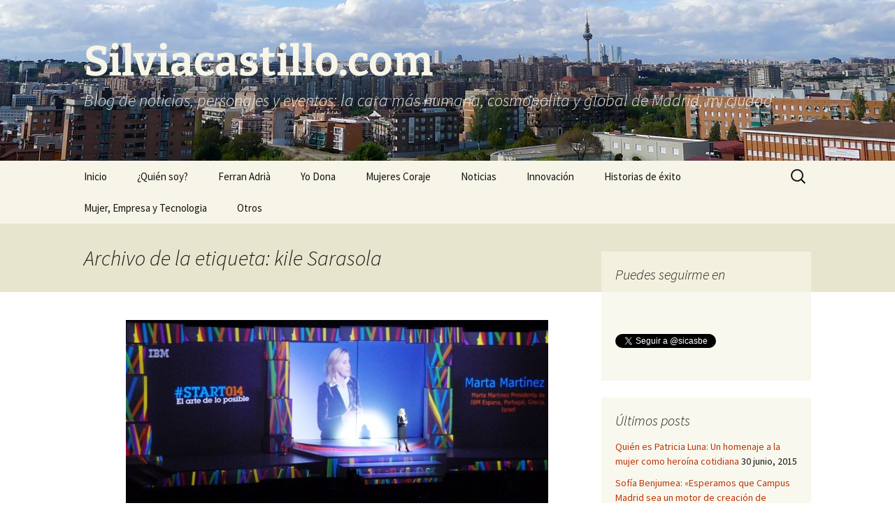

--- FILE ---
content_type: text/html; charset=UTF-8
request_url: https://silviacastillo.com/tag/kile-sarasola/
body_size: 46714
content:
<!DOCTYPE html>
<html lang="es">
<head>
	<meta charset="UTF-8">
	<meta name="viewport" content="width=device-width, initial-scale=1.0">
	<title>kile Sarasola | Silviacastillo.com</title>
	<link rel="profile" href="https://gmpg.org/xfn/11">
	<link rel="pingback" href="https://silviacastillo.com/xmlrpc.php">
	<meta name='robots' content='max-image-preview:large' />
<link rel="alternate" type="application/rss+xml" title="Silviacastillo.com &raquo; Feed" href="https://silviacastillo.com/feed/" />
<link rel="alternate" type="application/rss+xml" title="Silviacastillo.com &raquo; Feed de los comentarios" href="https://silviacastillo.com/comments/feed/" />
<link rel="alternate" type="application/rss+xml" title="Silviacastillo.com &raquo; Etiqueta kile Sarasola del feed" href="https://silviacastillo.com/tag/kile-sarasola/feed/" />
<style id='wp-img-auto-sizes-contain-inline-css'>
img:is([sizes=auto i],[sizes^="auto," i]){contain-intrinsic-size:3000px 1500px}
/*# sourceURL=wp-img-auto-sizes-contain-inline-css */
</style>
<style id='wp-emoji-styles-inline-css'>

	img.wp-smiley, img.emoji {
		display: inline !important;
		border: none !important;
		box-shadow: none !important;
		height: 1em !important;
		width: 1em !important;
		margin: 0 0.07em !important;
		vertical-align: -0.1em !important;
		background: none !important;
		padding: 0 !important;
	}
/*# sourceURL=wp-emoji-styles-inline-css */
</style>
<style id='wp-block-library-inline-css'>
:root{--wp-block-synced-color:#7a00df;--wp-block-synced-color--rgb:122,0,223;--wp-bound-block-color:var(--wp-block-synced-color);--wp-editor-canvas-background:#ddd;--wp-admin-theme-color:#007cba;--wp-admin-theme-color--rgb:0,124,186;--wp-admin-theme-color-darker-10:#006ba1;--wp-admin-theme-color-darker-10--rgb:0,107,160.5;--wp-admin-theme-color-darker-20:#005a87;--wp-admin-theme-color-darker-20--rgb:0,90,135;--wp-admin-border-width-focus:2px}@media (min-resolution:192dpi){:root{--wp-admin-border-width-focus:1.5px}}.wp-element-button{cursor:pointer}:root .has-very-light-gray-background-color{background-color:#eee}:root .has-very-dark-gray-background-color{background-color:#313131}:root .has-very-light-gray-color{color:#eee}:root .has-very-dark-gray-color{color:#313131}:root .has-vivid-green-cyan-to-vivid-cyan-blue-gradient-background{background:linear-gradient(135deg,#00d084,#0693e3)}:root .has-purple-crush-gradient-background{background:linear-gradient(135deg,#34e2e4,#4721fb 50%,#ab1dfe)}:root .has-hazy-dawn-gradient-background{background:linear-gradient(135deg,#faaca8,#dad0ec)}:root .has-subdued-olive-gradient-background{background:linear-gradient(135deg,#fafae1,#67a671)}:root .has-atomic-cream-gradient-background{background:linear-gradient(135deg,#fdd79a,#004a59)}:root .has-nightshade-gradient-background{background:linear-gradient(135deg,#330968,#31cdcf)}:root .has-midnight-gradient-background{background:linear-gradient(135deg,#020381,#2874fc)}:root{--wp--preset--font-size--normal:16px;--wp--preset--font-size--huge:42px}.has-regular-font-size{font-size:1em}.has-larger-font-size{font-size:2.625em}.has-normal-font-size{font-size:var(--wp--preset--font-size--normal)}.has-huge-font-size{font-size:var(--wp--preset--font-size--huge)}.has-text-align-center{text-align:center}.has-text-align-left{text-align:left}.has-text-align-right{text-align:right}.has-fit-text{white-space:nowrap!important}#end-resizable-editor-section{display:none}.aligncenter{clear:both}.items-justified-left{justify-content:flex-start}.items-justified-center{justify-content:center}.items-justified-right{justify-content:flex-end}.items-justified-space-between{justify-content:space-between}.screen-reader-text{border:0;clip-path:inset(50%);height:1px;margin:-1px;overflow:hidden;padding:0;position:absolute;width:1px;word-wrap:normal!important}.screen-reader-text:focus{background-color:#ddd;clip-path:none;color:#444;display:block;font-size:1em;height:auto;left:5px;line-height:normal;padding:15px 23px 14px;text-decoration:none;top:5px;width:auto;z-index:100000}html :where(.has-border-color){border-style:solid}html :where([style*=border-top-color]){border-top-style:solid}html :where([style*=border-right-color]){border-right-style:solid}html :where([style*=border-bottom-color]){border-bottom-style:solid}html :where([style*=border-left-color]){border-left-style:solid}html :where([style*=border-width]){border-style:solid}html :where([style*=border-top-width]){border-top-style:solid}html :where([style*=border-right-width]){border-right-style:solid}html :where([style*=border-bottom-width]){border-bottom-style:solid}html :where([style*=border-left-width]){border-left-style:solid}html :where(img[class*=wp-image-]){height:auto;max-width:100%}:where(figure){margin:0 0 1em}html :where(.is-position-sticky){--wp-admin--admin-bar--position-offset:var(--wp-admin--admin-bar--height,0px)}@media screen and (max-width:600px){html :where(.is-position-sticky){--wp-admin--admin-bar--position-offset:0px}}

/*# sourceURL=wp-block-library-inline-css */
</style><style id='global-styles-inline-css'>
:root{--wp--preset--aspect-ratio--square: 1;--wp--preset--aspect-ratio--4-3: 4/3;--wp--preset--aspect-ratio--3-4: 3/4;--wp--preset--aspect-ratio--3-2: 3/2;--wp--preset--aspect-ratio--2-3: 2/3;--wp--preset--aspect-ratio--16-9: 16/9;--wp--preset--aspect-ratio--9-16: 9/16;--wp--preset--color--black: #000000;--wp--preset--color--cyan-bluish-gray: #abb8c3;--wp--preset--color--white: #fff;--wp--preset--color--pale-pink: #f78da7;--wp--preset--color--vivid-red: #cf2e2e;--wp--preset--color--luminous-vivid-orange: #ff6900;--wp--preset--color--luminous-vivid-amber: #fcb900;--wp--preset--color--light-green-cyan: #7bdcb5;--wp--preset--color--vivid-green-cyan: #00d084;--wp--preset--color--pale-cyan-blue: #8ed1fc;--wp--preset--color--vivid-cyan-blue: #0693e3;--wp--preset--color--vivid-purple: #9b51e0;--wp--preset--color--dark-gray: #141412;--wp--preset--color--red: #bc360a;--wp--preset--color--medium-orange: #db572f;--wp--preset--color--light-orange: #ea9629;--wp--preset--color--yellow: #fbca3c;--wp--preset--color--dark-brown: #220e10;--wp--preset--color--medium-brown: #722d19;--wp--preset--color--light-brown: #eadaa6;--wp--preset--color--beige: #e8e5ce;--wp--preset--color--off-white: #f7f5e7;--wp--preset--gradient--vivid-cyan-blue-to-vivid-purple: linear-gradient(135deg,rgb(6,147,227) 0%,rgb(155,81,224) 100%);--wp--preset--gradient--light-green-cyan-to-vivid-green-cyan: linear-gradient(135deg,rgb(122,220,180) 0%,rgb(0,208,130) 100%);--wp--preset--gradient--luminous-vivid-amber-to-luminous-vivid-orange: linear-gradient(135deg,rgb(252,185,0) 0%,rgb(255,105,0) 100%);--wp--preset--gradient--luminous-vivid-orange-to-vivid-red: linear-gradient(135deg,rgb(255,105,0) 0%,rgb(207,46,46) 100%);--wp--preset--gradient--very-light-gray-to-cyan-bluish-gray: linear-gradient(135deg,rgb(238,238,238) 0%,rgb(169,184,195) 100%);--wp--preset--gradient--cool-to-warm-spectrum: linear-gradient(135deg,rgb(74,234,220) 0%,rgb(151,120,209) 20%,rgb(207,42,186) 40%,rgb(238,44,130) 60%,rgb(251,105,98) 80%,rgb(254,248,76) 100%);--wp--preset--gradient--blush-light-purple: linear-gradient(135deg,rgb(255,206,236) 0%,rgb(152,150,240) 100%);--wp--preset--gradient--blush-bordeaux: linear-gradient(135deg,rgb(254,205,165) 0%,rgb(254,45,45) 50%,rgb(107,0,62) 100%);--wp--preset--gradient--luminous-dusk: linear-gradient(135deg,rgb(255,203,112) 0%,rgb(199,81,192) 50%,rgb(65,88,208) 100%);--wp--preset--gradient--pale-ocean: linear-gradient(135deg,rgb(255,245,203) 0%,rgb(182,227,212) 50%,rgb(51,167,181) 100%);--wp--preset--gradient--electric-grass: linear-gradient(135deg,rgb(202,248,128) 0%,rgb(113,206,126) 100%);--wp--preset--gradient--midnight: linear-gradient(135deg,rgb(2,3,129) 0%,rgb(40,116,252) 100%);--wp--preset--gradient--autumn-brown: linear-gradient(135deg, rgba(226,45,15,1) 0%, rgba(158,25,13,1) 100%);--wp--preset--gradient--sunset-yellow: linear-gradient(135deg, rgba(233,139,41,1) 0%, rgba(238,179,95,1) 100%);--wp--preset--gradient--light-sky: linear-gradient(135deg,rgba(228,228,228,1.0) 0%,rgba(208,225,252,1.0) 100%);--wp--preset--gradient--dark-sky: linear-gradient(135deg,rgba(0,0,0,1.0) 0%,rgba(56,61,69,1.0) 100%);--wp--preset--font-size--small: 13px;--wp--preset--font-size--medium: 20px;--wp--preset--font-size--large: 36px;--wp--preset--font-size--x-large: 42px;--wp--preset--spacing--20: 0.44rem;--wp--preset--spacing--30: 0.67rem;--wp--preset--spacing--40: 1rem;--wp--preset--spacing--50: 1.5rem;--wp--preset--spacing--60: 2.25rem;--wp--preset--spacing--70: 3.38rem;--wp--preset--spacing--80: 5.06rem;--wp--preset--shadow--natural: 6px 6px 9px rgba(0, 0, 0, 0.2);--wp--preset--shadow--deep: 12px 12px 50px rgba(0, 0, 0, 0.4);--wp--preset--shadow--sharp: 6px 6px 0px rgba(0, 0, 0, 0.2);--wp--preset--shadow--outlined: 6px 6px 0px -3px rgb(255, 255, 255), 6px 6px rgb(0, 0, 0);--wp--preset--shadow--crisp: 6px 6px 0px rgb(0, 0, 0);}:where(.is-layout-flex){gap: 0.5em;}:where(.is-layout-grid){gap: 0.5em;}body .is-layout-flex{display: flex;}.is-layout-flex{flex-wrap: wrap;align-items: center;}.is-layout-flex > :is(*, div){margin: 0;}body .is-layout-grid{display: grid;}.is-layout-grid > :is(*, div){margin: 0;}:where(.wp-block-columns.is-layout-flex){gap: 2em;}:where(.wp-block-columns.is-layout-grid){gap: 2em;}:where(.wp-block-post-template.is-layout-flex){gap: 1.25em;}:where(.wp-block-post-template.is-layout-grid){gap: 1.25em;}.has-black-color{color: var(--wp--preset--color--black) !important;}.has-cyan-bluish-gray-color{color: var(--wp--preset--color--cyan-bluish-gray) !important;}.has-white-color{color: var(--wp--preset--color--white) !important;}.has-pale-pink-color{color: var(--wp--preset--color--pale-pink) !important;}.has-vivid-red-color{color: var(--wp--preset--color--vivid-red) !important;}.has-luminous-vivid-orange-color{color: var(--wp--preset--color--luminous-vivid-orange) !important;}.has-luminous-vivid-amber-color{color: var(--wp--preset--color--luminous-vivid-amber) !important;}.has-light-green-cyan-color{color: var(--wp--preset--color--light-green-cyan) !important;}.has-vivid-green-cyan-color{color: var(--wp--preset--color--vivid-green-cyan) !important;}.has-pale-cyan-blue-color{color: var(--wp--preset--color--pale-cyan-blue) !important;}.has-vivid-cyan-blue-color{color: var(--wp--preset--color--vivid-cyan-blue) !important;}.has-vivid-purple-color{color: var(--wp--preset--color--vivid-purple) !important;}.has-black-background-color{background-color: var(--wp--preset--color--black) !important;}.has-cyan-bluish-gray-background-color{background-color: var(--wp--preset--color--cyan-bluish-gray) !important;}.has-white-background-color{background-color: var(--wp--preset--color--white) !important;}.has-pale-pink-background-color{background-color: var(--wp--preset--color--pale-pink) !important;}.has-vivid-red-background-color{background-color: var(--wp--preset--color--vivid-red) !important;}.has-luminous-vivid-orange-background-color{background-color: var(--wp--preset--color--luminous-vivid-orange) !important;}.has-luminous-vivid-amber-background-color{background-color: var(--wp--preset--color--luminous-vivid-amber) !important;}.has-light-green-cyan-background-color{background-color: var(--wp--preset--color--light-green-cyan) !important;}.has-vivid-green-cyan-background-color{background-color: var(--wp--preset--color--vivid-green-cyan) !important;}.has-pale-cyan-blue-background-color{background-color: var(--wp--preset--color--pale-cyan-blue) !important;}.has-vivid-cyan-blue-background-color{background-color: var(--wp--preset--color--vivid-cyan-blue) !important;}.has-vivid-purple-background-color{background-color: var(--wp--preset--color--vivid-purple) !important;}.has-black-border-color{border-color: var(--wp--preset--color--black) !important;}.has-cyan-bluish-gray-border-color{border-color: var(--wp--preset--color--cyan-bluish-gray) !important;}.has-white-border-color{border-color: var(--wp--preset--color--white) !important;}.has-pale-pink-border-color{border-color: var(--wp--preset--color--pale-pink) !important;}.has-vivid-red-border-color{border-color: var(--wp--preset--color--vivid-red) !important;}.has-luminous-vivid-orange-border-color{border-color: var(--wp--preset--color--luminous-vivid-orange) !important;}.has-luminous-vivid-amber-border-color{border-color: var(--wp--preset--color--luminous-vivid-amber) !important;}.has-light-green-cyan-border-color{border-color: var(--wp--preset--color--light-green-cyan) !important;}.has-vivid-green-cyan-border-color{border-color: var(--wp--preset--color--vivid-green-cyan) !important;}.has-pale-cyan-blue-border-color{border-color: var(--wp--preset--color--pale-cyan-blue) !important;}.has-vivid-cyan-blue-border-color{border-color: var(--wp--preset--color--vivid-cyan-blue) !important;}.has-vivid-purple-border-color{border-color: var(--wp--preset--color--vivid-purple) !important;}.has-vivid-cyan-blue-to-vivid-purple-gradient-background{background: var(--wp--preset--gradient--vivid-cyan-blue-to-vivid-purple) !important;}.has-light-green-cyan-to-vivid-green-cyan-gradient-background{background: var(--wp--preset--gradient--light-green-cyan-to-vivid-green-cyan) !important;}.has-luminous-vivid-amber-to-luminous-vivid-orange-gradient-background{background: var(--wp--preset--gradient--luminous-vivid-amber-to-luminous-vivid-orange) !important;}.has-luminous-vivid-orange-to-vivid-red-gradient-background{background: var(--wp--preset--gradient--luminous-vivid-orange-to-vivid-red) !important;}.has-very-light-gray-to-cyan-bluish-gray-gradient-background{background: var(--wp--preset--gradient--very-light-gray-to-cyan-bluish-gray) !important;}.has-cool-to-warm-spectrum-gradient-background{background: var(--wp--preset--gradient--cool-to-warm-spectrum) !important;}.has-blush-light-purple-gradient-background{background: var(--wp--preset--gradient--blush-light-purple) !important;}.has-blush-bordeaux-gradient-background{background: var(--wp--preset--gradient--blush-bordeaux) !important;}.has-luminous-dusk-gradient-background{background: var(--wp--preset--gradient--luminous-dusk) !important;}.has-pale-ocean-gradient-background{background: var(--wp--preset--gradient--pale-ocean) !important;}.has-electric-grass-gradient-background{background: var(--wp--preset--gradient--electric-grass) !important;}.has-midnight-gradient-background{background: var(--wp--preset--gradient--midnight) !important;}.has-small-font-size{font-size: var(--wp--preset--font-size--small) !important;}.has-medium-font-size{font-size: var(--wp--preset--font-size--medium) !important;}.has-large-font-size{font-size: var(--wp--preset--font-size--large) !important;}.has-x-large-font-size{font-size: var(--wp--preset--font-size--x-large) !important;}
/*# sourceURL=global-styles-inline-css */
</style>

<style id='classic-theme-styles-inline-css'>
/*! This file is auto-generated */
.wp-block-button__link{color:#fff;background-color:#32373c;border-radius:9999px;box-shadow:none;text-decoration:none;padding:calc(.667em + 2px) calc(1.333em + 2px);font-size:1.125em}.wp-block-file__button{background:#32373c;color:#fff;text-decoration:none}
/*# sourceURL=/wp-includes/css/classic-themes.min.css */
</style>
<link rel='stylesheet' id='twentythirteen-fonts-css' href='https://silviacastillo.com/wp-content/themes/twentythirteen/fonts/source-sans-pro-plus-bitter.css?ver=20230328' media='all' />
<link rel='stylesheet' id='genericons-css' href='https://silviacastillo.com/wp-content/themes/twentythirteen/genericons/genericons.css?ver=20251101' media='all' />
<link rel='stylesheet' id='twentythirteen-style-css' href='https://silviacastillo.com/wp-content/themes/twentythirteen/style.css?ver=20251202' media='all' />
<link rel='stylesheet' id='twentythirteen-block-style-css' href='https://silviacastillo.com/wp-content/themes/twentythirteen/css/blocks.css?ver=20240520' media='all' />
<link rel='stylesheet' id='fancybox-css' href='https://silviacastillo.com/wp-content/plugins/easy-fancybox/fancybox/1.5.4/jquery.fancybox.min.css?ver=6.9' media='screen' />
<style id='fancybox-inline-css'>
#fancybox-outer{background:#fff}#fancybox-content{background:#fff;border-color:#fff;color:inherit;}#fancybox-title,#fancybox-title-float-main{color:#fff}
/*# sourceURL=fancybox-inline-css */
</style>
<script src="https://silviacastillo.com/wp-includes/js/jquery/jquery.min.js?ver=3.7.1" id="jquery-core-js"></script>
<script src="https://silviacastillo.com/wp-includes/js/jquery/jquery-migrate.min.js?ver=3.4.1" id="jquery-migrate-js"></script>
<script src="https://silviacastillo.com/wp-content/themes/twentythirteen/js/functions.js?ver=20250727" id="twentythirteen-script-js" defer data-wp-strategy="defer"></script>
<link rel="https://api.w.org/" href="https://silviacastillo.com/wp-json/" /><link rel="alternate" title="JSON" type="application/json" href="https://silviacastillo.com/wp-json/wp/v2/tags/36" /><link rel="EditURI" type="application/rsd+xml" title="RSD" href="https://silviacastillo.com/xmlrpc.php?rsd" />
<meta name="generator" content="WordPress 6.9" />
<style>.recentcomments a{display:inline !important;padding:0 !important;margin:0 !important;}</style>	<style type="text/css" id="twentythirteen-header-css">
		.site-header {
		background: url(https://silviacastillo.com/wp-content/uploads/2013/09/madrid.jpg) no-repeat scroll top;
		background-size: 1600px auto;
	}
	@media (max-width: 767px) {
		.site-header {
			background-size: 768px auto;
		}
	}
	@media (max-width: 359px) {
		.site-header {
			background-size: 360px auto;
		}
	}
				.site-title,
		.site-description {
			color: #f7f5e7;
		}
		</style>
	</head>

<body class="archive tag tag-kile-sarasola tag-36 wp-embed-responsive wp-theme-twentythirteen single-author sidebar">
		<div id="page" class="hfeed site">
		<a class="screen-reader-text skip-link" href="#content">
			Saltar al contenido		</a>
		<header id="masthead" class="site-header">
						<a class="home-link" href="https://silviacastillo.com/" rel="home" >
									<h1 class="site-title">Silviacastillo.com</h1>
													<h2 class="site-description">Blog de noticias, personajes y eventos: la cara más humana, cosmopolita y global de Madrid, mi ciudad</h2>
							</a>

			<div id="navbar" class="navbar">
				<nav id="site-navigation" class="navigation main-navigation">
					<button class="menu-toggle">Menú</button>
					<div class="menu-menu-1-container"><ul id="primary-menu" class="nav-menu"><li id="menu-item-92" class="menu-item menu-item-type-custom menu-item-object-custom menu-item-home menu-item-92"><a href="http://silviacastillo.com/">Inicio</a></li>
<li id="menu-item-93" class="menu-item menu-item-type-post_type menu-item-object-page menu-item-93"><a href="https://silviacastillo.com/sobre-la-autora/">¿Quién soy?</a></li>
<li id="menu-item-1495" class="menu-item menu-item-type-taxonomy menu-item-object-category menu-item-1495"><a href="https://silviacastillo.com/category/ferran-adria-bullipedia/">Ferran Adrià</a></li>
<li id="menu-item-99" class="menu-item menu-item-type-taxonomy menu-item-object-category menu-item-99"><a href="https://silviacastillo.com/category/yo-dona/">Yo Dona</a></li>
<li id="menu-item-100" class="menu-item menu-item-type-taxonomy menu-item-object-category menu-item-100"><a href="https://silviacastillo.com/category/mujeres-coraje/">Mujeres Coraje</a></li>
<li id="menu-item-103" class="menu-item menu-item-type-taxonomy menu-item-object-category menu-item-103"><a href="https://silviacastillo.com/category/noticias/">Noticias</a></li>
<li id="menu-item-104" class="menu-item menu-item-type-taxonomy menu-item-object-category menu-item-104"><a href="https://silviacastillo.com/category/eventos/">Innovación</a></li>
<li id="menu-item-101" class="menu-item menu-item-type-taxonomy menu-item-object-category menu-item-101"><a href="https://silviacastillo.com/category/historias-de-exito/">Historias de éxito</a></li>
<li id="menu-item-1496" class="menu-item menu-item-type-taxonomy menu-item-object-category menu-item-1496"><a href="https://silviacastillo.com/category/mujer-empresa-tecnologia-met/">Mujer, Empresa y Tecnologia</a></li>
<li id="menu-item-1497" class="menu-item menu-item-type-taxonomy menu-item-object-category menu-item-1497"><a href="https://silviacastillo.com/category/otros/">Otros</a></li>
</ul></div>					<form role="search" method="get" class="search-form" action="https://silviacastillo.com/">
				<label>
					<span class="screen-reader-text">Buscar:</span>
					<input type="search" class="search-field" placeholder="Buscar &hellip;" value="" name="s" />
				</label>
				<input type="submit" class="search-submit" value="Buscar" />
			</form>				</nav><!-- #site-navigation -->
			</div><!-- #navbar -->
		</header><!-- #masthead -->

		<div id="main" class="site-main">

	<div id="primary" class="content-area">
		<div id="content" class="site-content" role="main">

					<header class="archive-header">
				<h1 class="archive-title">
				Archivo de la etiqueta: kile Sarasola				</h1>

							</header><!-- .archive-header -->

							
<article id="post-560" class="post-560 post type-post status-publish format-standard has-post-thumbnail hentry category-eventos tag-start2014 tag-acciona tag-big-data tag-caixabank tag-cloud tag-codorniu tag-cortefiel tag-grupo-adveo tag-ibm-empresas tag-ibm-innovacion tag-ibm-tecnologia tag-kile-sarasola tag-leche-pascual tag-malaga-francisco-de-la-torre tag-marta-martinez-presidenta-ibm-espana tag-mobile tag-ran-networks tag-red-es tag-roommate-o-sanofi tag-software-social">
	<header class="entry-header">
				<div class="entry-thumbnail">
			<img width="604" height="270" src="https://silviacastillo.com/wp-content/uploads/2013/11/Marta-Martínez-IBM-el-arte-de-lo-posible-604x270.jpg" class="attachment-post-thumbnail size-post-thumbnail wp-post-image" alt="" decoding="async" fetchpriority="high" />		</div>
		
				<h1 class="entry-title">
			<a href="https://silviacastillo.com/marta-martinez-presidenta-de-ibm-la-tecologia-es-importante-en-la-transformacion-del-pais-y-del-sector-publico/" rel="bookmark">Marta Martínez, presidenta de IBM: “La tecnología es importante en la transformación del país y del sector público”</a>
		</h1>
		
		<div class="entry-meta">
			<span class="date"><a href="https://silviacastillo.com/marta-martinez-presidenta-de-ibm-la-tecologia-es-importante-en-la-transformacion-del-pais-y-del-sector-publico/" title="Enlace permanente a Marta Martínez, presidenta de IBM: “La tecnología es importante en la transformación del país y del sector público”" rel="bookmark"><time class="entry-date" datetime="2013-11-21T14:02:46+00:00">21 noviembre, 2013</time></a></span><span class="categories-links"><a href="https://silviacastillo.com/category/eventos/" rel="category tag">Innovación</a></span><span class="tags-links"><a href="https://silviacastillo.com/tag/start2014/" rel="tag">#Start2014</a>, <a href="https://silviacastillo.com/tag/acciona/" rel="tag">Acciona</a>, <a href="https://silviacastillo.com/tag/big-data/" rel="tag">Big Data</a>, <a href="https://silviacastillo.com/tag/caixabank/" rel="tag">CaixaBank</a>, <a href="https://silviacastillo.com/tag/cloud/" rel="tag">Cloud</a>, <a href="https://silviacastillo.com/tag/codorniu/" rel="tag">Codorníu</a>, <a href="https://silviacastillo.com/tag/cortefiel/" rel="tag">Cortefiel</a>, <a href="https://silviacastillo.com/tag/grupo-adveo/" rel="tag">Grupo Adveo</a>, <a href="https://silviacastillo.com/tag/ibm-empresas/" rel="tag">IBM empresas</a>, <a href="https://silviacastillo.com/tag/ibm-innovacion/" rel="tag">IBM innovación</a>, <a href="https://silviacastillo.com/tag/ibm-tecnologia/" rel="tag">IBM tecnología</a>, <a href="https://silviacastillo.com/tag/kile-sarasola/" rel="tag">kile Sarasola</a>, <a href="https://silviacastillo.com/tag/leche-pascual/" rel="tag">Leche Pascual</a>, <a href="https://silviacastillo.com/tag/malaga-francisco-de-la-torre/" rel="tag">Málaga Francisco de la Torre</a>, <a href="https://silviacastillo.com/tag/marta-martinez-presidenta-ibm-espana/" rel="tag">Marta Martínez presidenta IBM España</a>, <a href="https://silviacastillo.com/tag/mobile/" rel="tag">Mobile</a>, <a href="https://silviacastillo.com/tag/ran-networks/" rel="tag">Ran Networks</a>, <a href="https://silviacastillo.com/tag/red-es/" rel="tag">Red.es</a>, <a href="https://silviacastillo.com/tag/roommate-o-sanofi/" rel="tag">RoomMate o Sanofi</a>, <a href="https://silviacastillo.com/tag/software-social/" rel="tag">software social</a></span><span class="author vcard"><a class="url fn n" href="https://silviacastillo.com/author/admin/" title="Ver todas las entradas de Silvia Castillo Belmonte" rel="author">Silvia Castillo Belmonte</a></span>					</div><!-- .entry-meta -->
	</header><!-- .entry-header -->

		<div class="entry-content">
		<p>Marta Martínez, presidenta de IBM España, Portugal, Grecia e Israel afirmó ayer que “la tecnología es importante en la transformación del país y de las comunidades autónomas. Ya hay proyectos que pueden ayudar a la transformación del sector público en aspectos tan importantes como la sanidad o la movilidad”. La presidenta de IBM aseguró también que se empiezan a ver brotes verdes, porque el sector empresarial está apostando fuerte por la inversión en nuevas tecnologías: “Las compañías se mueven de forma global”, agregó. La presidenta de IBM lanzó este mensaje durante la cumbre #START014, uno de los encuentros punteros en innovación en nuestro país, al que asistieron 1.800 personas. <a href="https://silviacastillo.com/marta-martinez-presidenta-de-ibm-la-tecologia-es-importante-en-la-transformacion-del-pais-y-del-sector-publico/#more-560" class="more-link">Seguir leyendo <span class="screen-reader-text">Marta Martínez, presidenta de IBM: “La tecnología es importante en la transformación del país y del sector público”</span> <span class="meta-nav">&rarr;</span></a></p>
	</div><!-- .entry-content -->
	
	<footer class="entry-meta">
					<div class="comments-link">
				<a href="https://silviacastillo.com/marta-martinez-presidenta-de-ibm-la-tecologia-es-importante-en-la-transformacion-del-pais-y-del-sector-publico/#respond"><span class="leave-reply">Deja un comentario</span></a>			</div><!-- .comments-link -->
		
			</footer><!-- .entry-meta -->
</article><!-- #post -->
			
			
		
		</div><!-- #content -->
	</div><!-- #primary -->

	<div id="tertiary" class="sidebar-container" role="complementary">
		<div class="sidebar-inner">
			<div class="widget-area">
				<aside id="text-2" class="widget widget_text"><h3 class="widget-title">Puedes seguirme en</h3>			<div class="textwidget"><br/>
<div class="fb-follow" data-href="https://www.facebook.com/silvia.castillobelmonte" data-width="250" data-show-faces="true"></div>

<br/><br />

<a href="https://twitter.com/sicasbe" class="twitter-follow-button" data-show-count="false" data-lang="es">Seguir a @sicasbe</a>
<script>!function(d,s,id){var js,fjs=d.getElementsByTagName(s)[0],p=/^http:/.test(d.location)?'http':'https';if(!d.getElementById(id)){js=d.createElement(s);js.id=id;js.src=p+'://platform.twitter.com/widgets.js';fjs.parentNode.insertBefore(js,fjs);}}(document, 'script', 'twitter-wjs');</script>

<br/><br/>

<!-- Place this tag where you want the widget to render. -->
<div class="g-follow" data-annotation="bubble" data-height="24" data-href="https://plus.google.com/102457653913876723100" data-rel="author"></div>



<!-- Place this tag after the last widget tag. -->
<script type="text/javascript">
  window.___gcfg = {lang: 'es'};

  (function() {
    var po = document.createElement('script'); po.type = 'text/javascript'; po.async = true;
    po.src = 'https://apis.google.com/js/plusone.js';
    var s = document.getElementsByTagName('script')[0]; s.parentNode.insertBefore(po, s);
  })();
</script></div>
		</aside>
		<aside id="recent-posts-3" class="widget widget_recent_entries">
		<h3 class="widget-title">Últimos posts</h3><nav aria-label="Últimos posts">
		<ul>
											<li>
					<a href="https://silviacastillo.com/quien-es-patricia-luna-un-homenaje-a-la-mujer-como-heroina-cotidiana/">Quién es Patricia Luna: Un homenaje a la mujer como heroína cotidiana</a>
											<span class="post-date">30 junio, 2015</span>
									</li>
											<li>
					<a href="https://silviacastillo.com/sofia-benjumea-esperamos-que-campus-madrid-sea-un-motor-de-creacion-de-empleo-2/">Sofía Benjumea: «Esperamos que Campus Madrid sea un motor de creación de empleo”</a>
											<span class="post-date">14 junio, 2015</span>
									</li>
											<li>
					<a href="https://silviacastillo.com/mujeres-que-lideran-la-revolucion-de-la-tecnologia-en-espana/">Mujeres que lideran la revolución de la tecnología en España</a>
											<span class="post-date">14 junio, 2015</span>
									</li>
											<li>
					<a href="https://silviacastillo.com/horizonte-2020-megatendencias/">Horizonte 2020: Megatendencias</a>
											<span class="post-date">14 junio, 2015</span>
									</li>
											<li>
					<a href="https://silviacastillo.com/entrega-de-los-premios-nacionales-de-gastronomia-2014/">Entrega de los Premios Nacionales de Gastronomía</a>
											<span class="post-date">12 junio, 2015</span>
									</li>
					</ul>

		</nav></aside><aside id="categories-3" class="widget widget_categories"><h3 class="widget-title">Categorias</h3><nav aria-label="Categorias">
			<ul>
					<li class="cat-item cat-item-272"><a href="https://silviacastillo.com/category/autismo-dia-mundial-de-concienciacion/">Autismo: Dia Mundial de Concienciación</a>
</li>
	<li class="cat-item cat-item-13"><a href="https://silviacastillo.com/category/yo-dona/debates/">Debates</a>
</li>
	<li class="cat-item cat-item-1"><a href="https://silviacastillo.com/category/ferran-adria-bullipedia/">Ferran Adrià</a>
</li>
	<li class="cat-item cat-item-231"><a href="https://silviacastillo.com/category/ferran-adria-elbullifoundation/">Ferran Adrià y elBullifoundation</a>
</li>
	<li class="cat-item cat-item-6"><a href="https://silviacastillo.com/category/historias-de-exito/">Historias de éxito</a>
</li>
	<li class="cat-item cat-item-9"><a href="https://silviacastillo.com/category/eventos/">Innovación</a>
</li>
	<li class="cat-item cat-item-72"><a href="https://silviacastillo.com/category/mujer-empresa-tecnologia-met/">Mujer, Empresa y Tecnologia</a>
</li>
	<li class="cat-item cat-item-5"><a href="https://silviacastillo.com/category/mujeres-coraje/">Mujeres Coraje</a>
</li>
	<li class="cat-item cat-item-16"><a href="https://silviacastillo.com/category/yo-dona/mujeres-emprendedoras/">Mujeres Emprendedoras</a>
</li>
	<li class="cat-item cat-item-8"><a href="https://silviacastillo.com/category/noticias/">Noticias</a>
</li>
	<li class="cat-item cat-item-10"><a href="https://silviacastillo.com/category/otros/">Otros</a>
</li>
	<li class="cat-item cat-item-12"><a href="https://silviacastillo.com/category/yo-dona/reportaje-mujeres-coraje/">Reportaje Mujeres Coraje</a>
</li>
	<li class="cat-item cat-item-14"><a href="https://silviacastillo.com/category/yo-dona/tertulias/">Tertulias</a>
</li>
	<li class="cat-item cat-item-4"><a href="https://silviacastillo.com/category/yo-dona/">Yo Dona</a>
</li>
			</ul>

			</nav></aside><aside id="rss-2" class="widget widget_rss"><h3 class="widget-title"><a class="rsswidget rss-widget-feed" href="https://www.silviacastillo.com/feed/"><img class="rss-widget-icon" style="border:0" width="14" height="14" src="https://silviacastillo.com/wp-includes/images/rss.png" alt="RSS" loading="lazy" /></a> <a class="rsswidget rss-widget-title" href="https://silviacastillo.com/">Suscríbete</a></h3><nav aria-label="Suscríbete"><ul><li><a class='rsswidget' href='https://silviacastillo.com/quien-es-patricia-luna-un-homenaje-a-la-mujer-como-heroina-cotidiana/'>Quién es Patricia Luna: Un homenaje a la mujer como heroína cotidiana</a></li><li><a class='rsswidget' href='https://silviacastillo.com/sofia-benjumea-esperamos-que-campus-madrid-sea-un-motor-de-creacion-de-empleo-2/'>Sofía Benjumea: «Esperamos que Campus Madrid sea un motor de creación de empleo”</a></li><li><a class='rsswidget' href='https://silviacastillo.com/mujeres-que-lideran-la-revolucion-de-la-tecnologia-en-espana/'>Mujeres que lideran la revolución de la tecnología en España</a></li><li><a class='rsswidget' href='https://silviacastillo.com/horizonte-2020-megatendencias/'>Horizonte 2020: Megatendencias</a></li><li><a class='rsswidget' href='https://silviacastillo.com/entrega-de-los-premios-nacionales-de-gastronomia-2014/'>Entrega de los Premios Nacionales de Gastronomía</a></li><li><a class='rsswidget' href='https://silviacastillo.com/la-aventura-de-diana-la-guia-para-emprendedores-de-nacho-villoch/'>«La Aventura de Diana», guía para emprendedores de Nacho Villoch</a></li><li><a class='rsswidget' href='https://silviacastillo.com/el-22-de-junio-abre-sus-puertas-campus-madrid-de-google/'>El 22 de junio abre sus puertas Campus Madrid de Google</a></li><li><a class='rsswidget' href='https://silviacastillo.com/ingenio-sexo-y-pasion-claves-para-las-personas-y-las-empresas-innovadoras/'>Ingenio, Sexo y Pasión, claves para las personas y las empresas innovadoras</a></li><li><a class='rsswidget' href='https://silviacastillo.com/maite-pagazaurtundua-se-van-de-upyd-a-ciudadanos-porque-ven-mas-posibilidades-de-ser-elegidos/'>Maite Pagazaurtundúa: «Se van de UPyD a Ciudadanos porque ven más posibilidades de ser elegidos”</a></li><li><a class='rsswidget' href='https://silviacastillo.com/la-asociacion-contra-la-corrupcion-organiza-el-debate-entre-candidatos-a-la-alcaldia-de-madrid/'>La Asociación Contra la Corrupción organiza el debate entre candidatos a la Alcaldía de Madrid</a></li></ul></nav></aside>			</div><!-- .widget-area -->
		</div><!-- .sidebar-inner -->
	</div><!-- #tertiary -->

		</div><!-- #main -->
		<footer id="colophon" class="site-footer">
				<div id="secondary" class="sidebar-container" role="complementary">
		<div class="widget-area">
			<aside id="search-2" class="widget widget_search"><form role="search" method="get" class="search-form" action="https://silviacastillo.com/">
				<label>
					<span class="screen-reader-text">Buscar:</span>
					<input type="search" class="search-field" placeholder="Buscar &hellip;" value="" name="s" />
				</label>
				<input type="submit" class="search-submit" value="Buscar" />
			</form></aside>
		<aside id="recent-posts-2" class="widget widget_recent_entries">
		<h3 class="widget-title">Entradas recientes</h3><nav aria-label="Entradas recientes">
		<ul>
											<li>
					<a href="https://silviacastillo.com/quien-es-patricia-luna-un-homenaje-a-la-mujer-como-heroina-cotidiana/">Quién es Patricia Luna: Un homenaje a la mujer como heroína cotidiana</a>
									</li>
											<li>
					<a href="https://silviacastillo.com/sofia-benjumea-esperamos-que-campus-madrid-sea-un-motor-de-creacion-de-empleo-2/">Sofía Benjumea: «Esperamos que Campus Madrid sea un motor de creación de empleo”</a>
									</li>
											<li>
					<a href="https://silviacastillo.com/mujeres-que-lideran-la-revolucion-de-la-tecnologia-en-espana/">Mujeres que lideran la revolución de la tecnología en España</a>
									</li>
											<li>
					<a href="https://silviacastillo.com/horizonte-2020-megatendencias/">Horizonte 2020: Megatendencias</a>
									</li>
											<li>
					<a href="https://silviacastillo.com/entrega-de-los-premios-nacionales-de-gastronomia-2014/">Entrega de los Premios Nacionales de Gastronomía</a>
									</li>
					</ul>

		</nav></aside><aside id="recent-comments-2" class="widget widget_recent_comments"><h3 class="widget-title">Comentarios recientes</h3><nav aria-label="Comentarios recientes"><ul id="recentcomments"><li class="recentcomments"><span class="comment-author-link"><a href="https://www.silviacastillo.com" class="url" rel="ugc external nofollow">Silvia Castillo Belmonte</a></span> en <a href="https://silviacastillo.com/maria-jose-gonzalez-barros-creadora-de-niumba/#comment-879">María José González-Barros, creadora de Niumba</a></li><li class="recentcomments"><span class="comment-author-link">pedro</span> en <a href="https://silviacastillo.com/maria-jose-gonzalez-barros-creadora-de-niumba/#comment-876">María José González-Barros, creadora de Niumba</a></li><li class="recentcomments"><span class="comment-author-link"><a href="http://noticias.ibiza5sentidos.es/2015/06/29/heart-ibiza-derroche-de-imaginacion/" class="url" rel="ugc external nofollow">Heart Ibiza: Derroche de imaginación en la inauguración hoy</a></span> en <a href="https://silviacastillo.com/ferran-adria-empece-en-la-cocina-por-azar-y-el-concepto-de-creatividad-no-existia/#comment-875">Ferran Adrià: «Empecé en la cocina por azar y el concepto de creatividad no existía»</a></li><li class="recentcomments"><span class="comment-author-link"><a href="http://noticias.ibiza5sentidos.es/2015/06/20/heart-ibiza-la-gran-performance-de-los-sentidos/" class="url" rel="ugc external nofollow">Heart Ibiza: La gran “performance” de los sentidos</a></span> en <a href="https://silviacastillo.com/ferran-adria-empece-en-la-cocina-por-azar-y-el-concepto-de-creatividad-no-existia/#comment-874">Ferran Adrià: «Empecé en la cocina por azar y el concepto de creatividad no existía»</a></li><li class="recentcomments"><span class="comment-author-link"><a href="http://noticias.ibiza5sentidos.es/2015/06/20/heart-ibiza-la-gran-performance-de-los-sentidos/" class="url" rel="ugc external nofollow">Heart Ibiza: La gran “performance” de los sentidos</a></span> en <a href="https://silviacastillo.com/los-tres-proyectos-de-elbullifoundation-bulli-1846-bulli-dna-y-bullipedia-en-madrid-fusion-2014-2/#comment-873">Los tres proyectos de elBulliFoundation: Bulli 1846, Bulli DNA y Bullipedia, en Madrid Fusión 2014</a></li></ul></nav></aside><aside id="categories-2" class="widget widget_categories"><h3 class="widget-title">Categorías</h3><nav aria-label="Categorías">
			<ul>
					<li class="cat-item cat-item-272"><a href="https://silviacastillo.com/category/autismo-dia-mundial-de-concienciacion/">Autismo: Dia Mundial de Concienciación</a>
</li>
	<li class="cat-item cat-item-13"><a href="https://silviacastillo.com/category/yo-dona/debates/">Debates</a>
</li>
	<li class="cat-item cat-item-1"><a href="https://silviacastillo.com/category/ferran-adria-bullipedia/">Ferran Adrià</a>
</li>
	<li class="cat-item cat-item-231"><a href="https://silviacastillo.com/category/ferran-adria-elbullifoundation/">Ferran Adrià y elBullifoundation</a>
</li>
	<li class="cat-item cat-item-6"><a href="https://silviacastillo.com/category/historias-de-exito/">Historias de éxito</a>
</li>
	<li class="cat-item cat-item-9"><a href="https://silviacastillo.com/category/eventos/">Innovación</a>
</li>
	<li class="cat-item cat-item-72"><a href="https://silviacastillo.com/category/mujer-empresa-tecnologia-met/">Mujer, Empresa y Tecnologia</a>
</li>
	<li class="cat-item cat-item-5"><a href="https://silviacastillo.com/category/mujeres-coraje/">Mujeres Coraje</a>
</li>
	<li class="cat-item cat-item-16"><a href="https://silviacastillo.com/category/yo-dona/mujeres-emprendedoras/">Mujeres Emprendedoras</a>
</li>
	<li class="cat-item cat-item-8"><a href="https://silviacastillo.com/category/noticias/">Noticias</a>
</li>
	<li class="cat-item cat-item-10"><a href="https://silviacastillo.com/category/otros/">Otros</a>
</li>
	<li class="cat-item cat-item-12"><a href="https://silviacastillo.com/category/yo-dona/reportaje-mujeres-coraje/">Reportaje Mujeres Coraje</a>
</li>
	<li class="cat-item cat-item-14"><a href="https://silviacastillo.com/category/yo-dona/tertulias/">Tertulias</a>
</li>
	<li class="cat-item cat-item-4"><a href="https://silviacastillo.com/category/yo-dona/">Yo Dona</a>
</li>
			</ul>

			</nav></aside><aside id="meta-2" class="widget widget_meta"><h3 class="widget-title">Meta</h3><nav aria-label="Meta">
		<ul>
						<li><a href="https://silviacastillo.com/wp-login.php">Acceder</a></li>
			<li><a href="https://silviacastillo.com/feed/">Feed de entradas</a></li>
			<li><a href="https://silviacastillo.com/comments/feed/">Feed de comentarios</a></li>

			<li><a href="https://es.wordpress.org/">WordPress.org</a></li>
		</ul>

		</nav></aside>		</div><!-- .widget-area -->
	</div><!-- #secondary -->

			<div class="site-info">
												<a href="https://es.wordpress.org/" class="imprint">
					Funciona gracias a WordPress				</a>
			</div><!-- .site-info -->
		</footer><!-- #colophon -->
	</div><!-- #page -->

	<script type="speculationrules">
{"prefetch":[{"source":"document","where":{"and":[{"href_matches":"/*"},{"not":{"href_matches":["/wp-*.php","/wp-admin/*","/wp-content/uploads/*","/wp-content/*","/wp-content/plugins/*","/wp-content/themes/twentythirteen/*","/*\\?(.+)"]}},{"not":{"selector_matches":"a[rel~=\"nofollow\"]"}},{"not":{"selector_matches":".no-prefetch, .no-prefetch a"}}]},"eagerness":"conservative"}]}
</script>
<script src="https://silviacastillo.com/wp-includes/js/imagesloaded.min.js?ver=5.0.0" id="imagesloaded-js"></script>
<script src="https://silviacastillo.com/wp-includes/js/masonry.min.js?ver=4.2.2" id="masonry-js"></script>
<script src="https://silviacastillo.com/wp-includes/js/jquery/jquery.masonry.min.js?ver=3.1.2b" id="jquery-masonry-js"></script>
<script src="https://silviacastillo.com/wp-content/plugins/easy-fancybox/vendor/purify.min.js?ver=6.9" id="fancybox-purify-js"></script>
<script id="jquery-fancybox-js-extra">
var efb_i18n = {"close":"Close","next":"Next","prev":"Previous","startSlideshow":"Start slideshow","toggleSize":"Toggle size"};
//# sourceURL=jquery-fancybox-js-extra
</script>
<script src="https://silviacastillo.com/wp-content/plugins/easy-fancybox/fancybox/1.5.4/jquery.fancybox.min.js?ver=6.9" id="jquery-fancybox-js"></script>
<script id="jquery-fancybox-js-after">
var fb_timeout, fb_opts={'autoScale':true,'showCloseButton':true,'margin':20,'pixelRatio':'false','centerOnScroll':true,'enableEscapeButton':true,'overlayShow':true,'hideOnOverlayClick':true,'minViewportWidth':320,'minVpHeight':320,'disableCoreLightbox':'true','enableBlockControls':'true','fancybox_openBlockControls':'true' };
if(typeof easy_fancybox_handler==='undefined'){
var easy_fancybox_handler=function(){
jQuery([".nolightbox","a.wp-block-file__button","a.pin-it-button","a[href*='pinterest.com\/pin\/create']","a[href*='facebook.com\/share']","a[href*='twitter.com\/share']"].join(',')).addClass('nofancybox');
jQuery('a.fancybox-close').on('click',function(e){e.preventDefault();jQuery.fancybox.close()});
/* PDF */
jQuery('a[href*=".pdf" i],area[href*=".pdf" i]').not('.nofancybox,li.nofancybox>a').addClass('fancybox-pdf');
jQuery('a.fancybox-pdf,area.fancybox-pdf,.fancybox-pdf>a').each(function(){jQuery(this).fancybox(jQuery.extend(true,{},fb_opts,{'type':'iframe','onStart':function(a,i,o){o.type='pdf';},'width':'90%','height':'90%','padding':10,'titleShow':false,'titlePosition':'float','titleFromAlt':true,'autoDimensions':false,'scrolling':'no'}))});
};};
jQuery(easy_fancybox_handler);jQuery(document).on('post-load',easy_fancybox_handler);

//# sourceURL=jquery-fancybox-js-after
</script>
<script src="https://silviacastillo.com/wp-content/plugins/easy-fancybox/vendor/jquery.mousewheel.min.js?ver=3.1.13" id="jquery-mousewheel-js"></script>
<script id="wp-emoji-settings" type="application/json">
{"baseUrl":"https://s.w.org/images/core/emoji/17.0.2/72x72/","ext":".png","svgUrl":"https://s.w.org/images/core/emoji/17.0.2/svg/","svgExt":".svg","source":{"concatemoji":"https://silviacastillo.com/wp-includes/js/wp-emoji-release.min.js?ver=6.9"}}
</script>
<script type="module">
/*! This file is auto-generated */
const a=JSON.parse(document.getElementById("wp-emoji-settings").textContent),o=(window._wpemojiSettings=a,"wpEmojiSettingsSupports"),s=["flag","emoji"];function i(e){try{var t={supportTests:e,timestamp:(new Date).valueOf()};sessionStorage.setItem(o,JSON.stringify(t))}catch(e){}}function c(e,t,n){e.clearRect(0,0,e.canvas.width,e.canvas.height),e.fillText(t,0,0);t=new Uint32Array(e.getImageData(0,0,e.canvas.width,e.canvas.height).data);e.clearRect(0,0,e.canvas.width,e.canvas.height),e.fillText(n,0,0);const a=new Uint32Array(e.getImageData(0,0,e.canvas.width,e.canvas.height).data);return t.every((e,t)=>e===a[t])}function p(e,t){e.clearRect(0,0,e.canvas.width,e.canvas.height),e.fillText(t,0,0);var n=e.getImageData(16,16,1,1);for(let e=0;e<n.data.length;e++)if(0!==n.data[e])return!1;return!0}function u(e,t,n,a){switch(t){case"flag":return n(e,"\ud83c\udff3\ufe0f\u200d\u26a7\ufe0f","\ud83c\udff3\ufe0f\u200b\u26a7\ufe0f")?!1:!n(e,"\ud83c\udde8\ud83c\uddf6","\ud83c\udde8\u200b\ud83c\uddf6")&&!n(e,"\ud83c\udff4\udb40\udc67\udb40\udc62\udb40\udc65\udb40\udc6e\udb40\udc67\udb40\udc7f","\ud83c\udff4\u200b\udb40\udc67\u200b\udb40\udc62\u200b\udb40\udc65\u200b\udb40\udc6e\u200b\udb40\udc67\u200b\udb40\udc7f");case"emoji":return!a(e,"\ud83e\u1fac8")}return!1}function f(e,t,n,a){let r;const o=(r="undefined"!=typeof WorkerGlobalScope&&self instanceof WorkerGlobalScope?new OffscreenCanvas(300,150):document.createElement("canvas")).getContext("2d",{willReadFrequently:!0}),s=(o.textBaseline="top",o.font="600 32px Arial",{});return e.forEach(e=>{s[e]=t(o,e,n,a)}),s}function r(e){var t=document.createElement("script");t.src=e,t.defer=!0,document.head.appendChild(t)}a.supports={everything:!0,everythingExceptFlag:!0},new Promise(t=>{let n=function(){try{var e=JSON.parse(sessionStorage.getItem(o));if("object"==typeof e&&"number"==typeof e.timestamp&&(new Date).valueOf()<e.timestamp+604800&&"object"==typeof e.supportTests)return e.supportTests}catch(e){}return null}();if(!n){if("undefined"!=typeof Worker&&"undefined"!=typeof OffscreenCanvas&&"undefined"!=typeof URL&&URL.createObjectURL&&"undefined"!=typeof Blob)try{var e="postMessage("+f.toString()+"("+[JSON.stringify(s),u.toString(),c.toString(),p.toString()].join(",")+"));",a=new Blob([e],{type:"text/javascript"});const r=new Worker(URL.createObjectURL(a),{name:"wpTestEmojiSupports"});return void(r.onmessage=e=>{i(n=e.data),r.terminate(),t(n)})}catch(e){}i(n=f(s,u,c,p))}t(n)}).then(e=>{for(const n in e)a.supports[n]=e[n],a.supports.everything=a.supports.everything&&a.supports[n],"flag"!==n&&(a.supports.everythingExceptFlag=a.supports.everythingExceptFlag&&a.supports[n]);var t;a.supports.everythingExceptFlag=a.supports.everythingExceptFlag&&!a.supports.flag,a.supports.everything||((t=a.source||{}).concatemoji?r(t.concatemoji):t.wpemoji&&t.twemoji&&(r(t.twemoji),r(t.wpemoji)))});
//# sourceURL=https://silviacastillo.com/wp-includes/js/wp-emoji-loader.min.js
</script>
</body>
</html>


--- FILE ---
content_type: text/html; charset=utf-8
request_url: https://accounts.google.com/o/oauth2/postmessageRelay?parent=https%3A%2F%2Fsilviacastillo.com&jsh=m%3B%2F_%2Fscs%2Fabc-static%2F_%2Fjs%2Fk%3Dgapi.lb.en.2kN9-TZiXrM.O%2Fd%3D1%2Frs%3DAHpOoo_B4hu0FeWRuWHfxnZ3V0WubwN7Qw%2Fm%3D__features__
body_size: 161
content:
<!DOCTYPE html><html><head><title></title><meta http-equiv="content-type" content="text/html; charset=utf-8"><meta http-equiv="X-UA-Compatible" content="IE=edge"><meta name="viewport" content="width=device-width, initial-scale=1, minimum-scale=1, maximum-scale=1, user-scalable=0"><script src='https://ssl.gstatic.com/accounts/o/2580342461-postmessagerelay.js' nonce="k9ra_00LP7dH1A5Gmbb8Kw"></script></head><body><script type="text/javascript" src="https://apis.google.com/js/rpc:shindig_random.js?onload=init" nonce="k9ra_00LP7dH1A5Gmbb8Kw"></script></body></html>